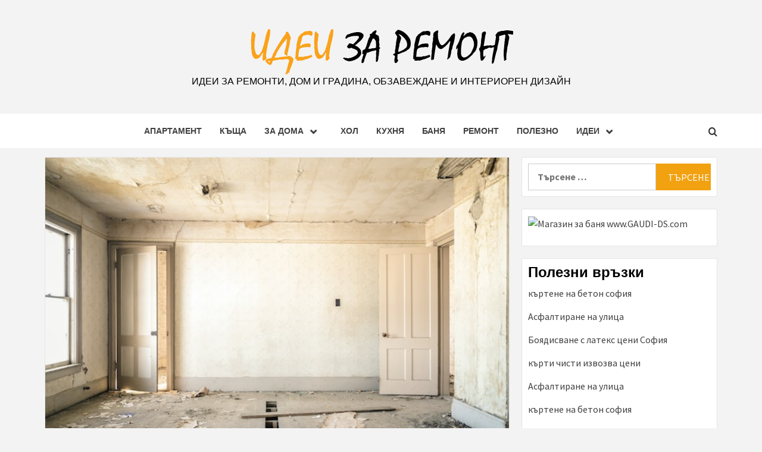

--- FILE ---
content_type: text/html; charset=UTF-8
request_url: https://ideizaremont.com/%D0%BA%D0%B0%D0%BA%D0%B2%D0%BE-%D0%BA%D1%8A%D1%80%D1%82%D1%8F%D1%82-%D0%B1%D1%8A%D0%BB%D0%B3%D0%B0%D1%80%D0%B8%D1%82%D0%B5-%D0%BD%D0%B0%D0%B9-%D1%87%D0%B5%D1%81%D1%82%D0%BE-%D0%B2-%D1%81%D0%B2%D0%BE/
body_size: 11542
content:
<!doctype html>
<html lang="bg-BG">
<head>
    <meta charset="UTF-8">
    <meta name="viewport" content="width=device-width, initial-scale=1">
    <link rel="profile" href="http://gmpg.org/xfn/11">

    <title>Какво къртят българите най-често в своите домове &#8211; Идеи за Ремонт</title>
<meta name='robots' content='max-image-preview:large' />
<link rel='dns-prefetch' href='//fonts.googleapis.com' />
<link rel="alternate" type="application/rss+xml" title="Идеи за Ремонт &raquo; Поток" href="https://ideizaremont.com/feed/" />
<link rel="alternate" type="application/rss+xml" title="Идеи за Ремонт &raquo; поток за коментари" href="https://ideizaremont.com/comments/feed/" />
<link rel="alternate" title="oEmbed (JSON)" type="application/json+oembed" href="https://ideizaremont.com/wp-json/oembed/1.0/embed?url=https%3A%2F%2Fideizaremont.com%2F%25d0%25ba%25d0%25b0%25d0%25ba%25d0%25b2%25d0%25be-%25d0%25ba%25d1%258a%25d1%2580%25d1%2582%25d1%258f%25d1%2582-%25d0%25b1%25d1%258a%25d0%25bb%25d0%25b3%25d0%25b0%25d1%2580%25d0%25b8%25d1%2582%25d0%25b5-%25d0%25bd%25d0%25b0%25d0%25b9-%25d1%2587%25d0%25b5%25d1%2581%25d1%2582%25d0%25be-%25d0%25b2-%25d1%2581%25d0%25b2%25d0%25be%2F" />
<link rel="alternate" title="oEmbed (XML)" type="text/xml+oembed" href="https://ideizaremont.com/wp-json/oembed/1.0/embed?url=https%3A%2F%2Fideizaremont.com%2F%25d0%25ba%25d0%25b0%25d0%25ba%25d0%25b2%25d0%25be-%25d0%25ba%25d1%258a%25d1%2580%25d1%2582%25d1%258f%25d1%2582-%25d0%25b1%25d1%258a%25d0%25bb%25d0%25b3%25d0%25b0%25d1%2580%25d0%25b8%25d1%2582%25d0%25b5-%25d0%25bd%25d0%25b0%25d0%25b9-%25d1%2587%25d0%25b5%25d1%2581%25d1%2582%25d0%25be-%25d0%25b2-%25d1%2581%25d0%25b2%25d0%25be%2F&#038;format=xml" />
<style id='wp-img-auto-sizes-contain-inline-css' type='text/css'>
img:is([sizes=auto i],[sizes^="auto," i]){contain-intrinsic-size:3000px 1500px}
/*# sourceURL=wp-img-auto-sizes-contain-inline-css */
</style>
<style id='wp-emoji-styles-inline-css' type='text/css'>

	img.wp-smiley, img.emoji {
		display: inline !important;
		border: none !important;
		box-shadow: none !important;
		height: 1em !important;
		width: 1em !important;
		margin: 0 0.07em !important;
		vertical-align: -0.1em !important;
		background: none !important;
		padding: 0 !important;
	}
/*# sourceURL=wp-emoji-styles-inline-css */
</style>
<style id='wp-block-library-inline-css' type='text/css'>
:root{--wp-block-synced-color:#7a00df;--wp-block-synced-color--rgb:122,0,223;--wp-bound-block-color:var(--wp-block-synced-color);--wp-editor-canvas-background:#ddd;--wp-admin-theme-color:#007cba;--wp-admin-theme-color--rgb:0,124,186;--wp-admin-theme-color-darker-10:#006ba1;--wp-admin-theme-color-darker-10--rgb:0,107,160.5;--wp-admin-theme-color-darker-20:#005a87;--wp-admin-theme-color-darker-20--rgb:0,90,135;--wp-admin-border-width-focus:2px}@media (min-resolution:192dpi){:root{--wp-admin-border-width-focus:1.5px}}.wp-element-button{cursor:pointer}:root .has-very-light-gray-background-color{background-color:#eee}:root .has-very-dark-gray-background-color{background-color:#313131}:root .has-very-light-gray-color{color:#eee}:root .has-very-dark-gray-color{color:#313131}:root .has-vivid-green-cyan-to-vivid-cyan-blue-gradient-background{background:linear-gradient(135deg,#00d084,#0693e3)}:root .has-purple-crush-gradient-background{background:linear-gradient(135deg,#34e2e4,#4721fb 50%,#ab1dfe)}:root .has-hazy-dawn-gradient-background{background:linear-gradient(135deg,#faaca8,#dad0ec)}:root .has-subdued-olive-gradient-background{background:linear-gradient(135deg,#fafae1,#67a671)}:root .has-atomic-cream-gradient-background{background:linear-gradient(135deg,#fdd79a,#004a59)}:root .has-nightshade-gradient-background{background:linear-gradient(135deg,#330968,#31cdcf)}:root .has-midnight-gradient-background{background:linear-gradient(135deg,#020381,#2874fc)}:root{--wp--preset--font-size--normal:16px;--wp--preset--font-size--huge:42px}.has-regular-font-size{font-size:1em}.has-larger-font-size{font-size:2.625em}.has-normal-font-size{font-size:var(--wp--preset--font-size--normal)}.has-huge-font-size{font-size:var(--wp--preset--font-size--huge)}.has-text-align-center{text-align:center}.has-text-align-left{text-align:left}.has-text-align-right{text-align:right}.has-fit-text{white-space:nowrap!important}#end-resizable-editor-section{display:none}.aligncenter{clear:both}.items-justified-left{justify-content:flex-start}.items-justified-center{justify-content:center}.items-justified-right{justify-content:flex-end}.items-justified-space-between{justify-content:space-between}.screen-reader-text{border:0;clip-path:inset(50%);height:1px;margin:-1px;overflow:hidden;padding:0;position:absolute;width:1px;word-wrap:normal!important}.screen-reader-text:focus{background-color:#ddd;clip-path:none;color:#444;display:block;font-size:1em;height:auto;left:5px;line-height:normal;padding:15px 23px 14px;text-decoration:none;top:5px;width:auto;z-index:100000}html :where(.has-border-color){border-style:solid}html :where([style*=border-top-color]){border-top-style:solid}html :where([style*=border-right-color]){border-right-style:solid}html :where([style*=border-bottom-color]){border-bottom-style:solid}html :where([style*=border-left-color]){border-left-style:solid}html :where([style*=border-width]){border-style:solid}html :where([style*=border-top-width]){border-top-style:solid}html :where([style*=border-right-width]){border-right-style:solid}html :where([style*=border-bottom-width]){border-bottom-style:solid}html :where([style*=border-left-width]){border-left-style:solid}html :where(img[class*=wp-image-]){height:auto;max-width:100%}:where(figure){margin:0 0 1em}html :where(.is-position-sticky){--wp-admin--admin-bar--position-offset:var(--wp-admin--admin-bar--height,0px)}@media screen and (max-width:600px){html :where(.is-position-sticky){--wp-admin--admin-bar--position-offset:0px}}

/*# sourceURL=wp-block-library-inline-css */
</style><style id='global-styles-inline-css' type='text/css'>
:root{--wp--preset--aspect-ratio--square: 1;--wp--preset--aspect-ratio--4-3: 4/3;--wp--preset--aspect-ratio--3-4: 3/4;--wp--preset--aspect-ratio--3-2: 3/2;--wp--preset--aspect-ratio--2-3: 2/3;--wp--preset--aspect-ratio--16-9: 16/9;--wp--preset--aspect-ratio--9-16: 9/16;--wp--preset--color--black: #000000;--wp--preset--color--cyan-bluish-gray: #abb8c3;--wp--preset--color--white: #ffffff;--wp--preset--color--pale-pink: #f78da7;--wp--preset--color--vivid-red: #cf2e2e;--wp--preset--color--luminous-vivid-orange: #ff6900;--wp--preset--color--luminous-vivid-amber: #fcb900;--wp--preset--color--light-green-cyan: #7bdcb5;--wp--preset--color--vivid-green-cyan: #00d084;--wp--preset--color--pale-cyan-blue: #8ed1fc;--wp--preset--color--vivid-cyan-blue: #0693e3;--wp--preset--color--vivid-purple: #9b51e0;--wp--preset--gradient--vivid-cyan-blue-to-vivid-purple: linear-gradient(135deg,rgb(6,147,227) 0%,rgb(155,81,224) 100%);--wp--preset--gradient--light-green-cyan-to-vivid-green-cyan: linear-gradient(135deg,rgb(122,220,180) 0%,rgb(0,208,130) 100%);--wp--preset--gradient--luminous-vivid-amber-to-luminous-vivid-orange: linear-gradient(135deg,rgb(252,185,0) 0%,rgb(255,105,0) 100%);--wp--preset--gradient--luminous-vivid-orange-to-vivid-red: linear-gradient(135deg,rgb(255,105,0) 0%,rgb(207,46,46) 100%);--wp--preset--gradient--very-light-gray-to-cyan-bluish-gray: linear-gradient(135deg,rgb(238,238,238) 0%,rgb(169,184,195) 100%);--wp--preset--gradient--cool-to-warm-spectrum: linear-gradient(135deg,rgb(74,234,220) 0%,rgb(151,120,209) 20%,rgb(207,42,186) 40%,rgb(238,44,130) 60%,rgb(251,105,98) 80%,rgb(254,248,76) 100%);--wp--preset--gradient--blush-light-purple: linear-gradient(135deg,rgb(255,206,236) 0%,rgb(152,150,240) 100%);--wp--preset--gradient--blush-bordeaux: linear-gradient(135deg,rgb(254,205,165) 0%,rgb(254,45,45) 50%,rgb(107,0,62) 100%);--wp--preset--gradient--luminous-dusk: linear-gradient(135deg,rgb(255,203,112) 0%,rgb(199,81,192) 50%,rgb(65,88,208) 100%);--wp--preset--gradient--pale-ocean: linear-gradient(135deg,rgb(255,245,203) 0%,rgb(182,227,212) 50%,rgb(51,167,181) 100%);--wp--preset--gradient--electric-grass: linear-gradient(135deg,rgb(202,248,128) 0%,rgb(113,206,126) 100%);--wp--preset--gradient--midnight: linear-gradient(135deg,rgb(2,3,129) 0%,rgb(40,116,252) 100%);--wp--preset--font-size--small: 13px;--wp--preset--font-size--medium: 20px;--wp--preset--font-size--large: 36px;--wp--preset--font-size--x-large: 42px;--wp--preset--spacing--20: 0.44rem;--wp--preset--spacing--30: 0.67rem;--wp--preset--spacing--40: 1rem;--wp--preset--spacing--50: 1.5rem;--wp--preset--spacing--60: 2.25rem;--wp--preset--spacing--70: 3.38rem;--wp--preset--spacing--80: 5.06rem;--wp--preset--shadow--natural: 6px 6px 9px rgba(0, 0, 0, 0.2);--wp--preset--shadow--deep: 12px 12px 50px rgba(0, 0, 0, 0.4);--wp--preset--shadow--sharp: 6px 6px 0px rgba(0, 0, 0, 0.2);--wp--preset--shadow--outlined: 6px 6px 0px -3px rgb(255, 255, 255), 6px 6px rgb(0, 0, 0);--wp--preset--shadow--crisp: 6px 6px 0px rgb(0, 0, 0);}:root { --wp--style--global--content-size: 750px;--wp--style--global--wide-size: 1160px; }:where(body) { margin: 0; }.wp-site-blocks > .alignleft { float: left; margin-right: 2em; }.wp-site-blocks > .alignright { float: right; margin-left: 2em; }.wp-site-blocks > .aligncenter { justify-content: center; margin-left: auto; margin-right: auto; }:where(.wp-site-blocks) > * { margin-block-start: 24px; margin-block-end: 0; }:where(.wp-site-blocks) > :first-child { margin-block-start: 0; }:where(.wp-site-blocks) > :last-child { margin-block-end: 0; }:root { --wp--style--block-gap: 24px; }:root :where(.is-layout-flow) > :first-child{margin-block-start: 0;}:root :where(.is-layout-flow) > :last-child{margin-block-end: 0;}:root :where(.is-layout-flow) > *{margin-block-start: 24px;margin-block-end: 0;}:root :where(.is-layout-constrained) > :first-child{margin-block-start: 0;}:root :where(.is-layout-constrained) > :last-child{margin-block-end: 0;}:root :where(.is-layout-constrained) > *{margin-block-start: 24px;margin-block-end: 0;}:root :where(.is-layout-flex){gap: 24px;}:root :where(.is-layout-grid){gap: 24px;}.is-layout-flow > .alignleft{float: left;margin-inline-start: 0;margin-inline-end: 2em;}.is-layout-flow > .alignright{float: right;margin-inline-start: 2em;margin-inline-end: 0;}.is-layout-flow > .aligncenter{margin-left: auto !important;margin-right: auto !important;}.is-layout-constrained > .alignleft{float: left;margin-inline-start: 0;margin-inline-end: 2em;}.is-layout-constrained > .alignright{float: right;margin-inline-start: 2em;margin-inline-end: 0;}.is-layout-constrained > .aligncenter{margin-left: auto !important;margin-right: auto !important;}.is-layout-constrained > :where(:not(.alignleft):not(.alignright):not(.alignfull)){max-width: var(--wp--style--global--content-size);margin-left: auto !important;margin-right: auto !important;}.is-layout-constrained > .alignwide{max-width: var(--wp--style--global--wide-size);}body .is-layout-flex{display: flex;}.is-layout-flex{flex-wrap: wrap;align-items: center;}.is-layout-flex > :is(*, div){margin: 0;}body .is-layout-grid{display: grid;}.is-layout-grid > :is(*, div){margin: 0;}body{padding-top: 0px;padding-right: 0px;padding-bottom: 0px;padding-left: 0px;}a:where(:not(.wp-element-button)){text-decoration: none;}:root :where(.wp-element-button, .wp-block-button__link){background-color: #32373c;border-width: 0;color: #fff;font-family: inherit;font-size: inherit;font-style: inherit;font-weight: inherit;letter-spacing: inherit;line-height: inherit;padding-top: calc(0.667em + 2px);padding-right: calc(1.333em + 2px);padding-bottom: calc(0.667em + 2px);padding-left: calc(1.333em + 2px);text-decoration: none;text-transform: inherit;}.has-black-color{color: var(--wp--preset--color--black) !important;}.has-cyan-bluish-gray-color{color: var(--wp--preset--color--cyan-bluish-gray) !important;}.has-white-color{color: var(--wp--preset--color--white) !important;}.has-pale-pink-color{color: var(--wp--preset--color--pale-pink) !important;}.has-vivid-red-color{color: var(--wp--preset--color--vivid-red) !important;}.has-luminous-vivid-orange-color{color: var(--wp--preset--color--luminous-vivid-orange) !important;}.has-luminous-vivid-amber-color{color: var(--wp--preset--color--luminous-vivid-amber) !important;}.has-light-green-cyan-color{color: var(--wp--preset--color--light-green-cyan) !important;}.has-vivid-green-cyan-color{color: var(--wp--preset--color--vivid-green-cyan) !important;}.has-pale-cyan-blue-color{color: var(--wp--preset--color--pale-cyan-blue) !important;}.has-vivid-cyan-blue-color{color: var(--wp--preset--color--vivid-cyan-blue) !important;}.has-vivid-purple-color{color: var(--wp--preset--color--vivid-purple) !important;}.has-black-background-color{background-color: var(--wp--preset--color--black) !important;}.has-cyan-bluish-gray-background-color{background-color: var(--wp--preset--color--cyan-bluish-gray) !important;}.has-white-background-color{background-color: var(--wp--preset--color--white) !important;}.has-pale-pink-background-color{background-color: var(--wp--preset--color--pale-pink) !important;}.has-vivid-red-background-color{background-color: var(--wp--preset--color--vivid-red) !important;}.has-luminous-vivid-orange-background-color{background-color: var(--wp--preset--color--luminous-vivid-orange) !important;}.has-luminous-vivid-amber-background-color{background-color: var(--wp--preset--color--luminous-vivid-amber) !important;}.has-light-green-cyan-background-color{background-color: var(--wp--preset--color--light-green-cyan) !important;}.has-vivid-green-cyan-background-color{background-color: var(--wp--preset--color--vivid-green-cyan) !important;}.has-pale-cyan-blue-background-color{background-color: var(--wp--preset--color--pale-cyan-blue) !important;}.has-vivid-cyan-blue-background-color{background-color: var(--wp--preset--color--vivid-cyan-blue) !important;}.has-vivid-purple-background-color{background-color: var(--wp--preset--color--vivid-purple) !important;}.has-black-border-color{border-color: var(--wp--preset--color--black) !important;}.has-cyan-bluish-gray-border-color{border-color: var(--wp--preset--color--cyan-bluish-gray) !important;}.has-white-border-color{border-color: var(--wp--preset--color--white) !important;}.has-pale-pink-border-color{border-color: var(--wp--preset--color--pale-pink) !important;}.has-vivid-red-border-color{border-color: var(--wp--preset--color--vivid-red) !important;}.has-luminous-vivid-orange-border-color{border-color: var(--wp--preset--color--luminous-vivid-orange) !important;}.has-luminous-vivid-amber-border-color{border-color: var(--wp--preset--color--luminous-vivid-amber) !important;}.has-light-green-cyan-border-color{border-color: var(--wp--preset--color--light-green-cyan) !important;}.has-vivid-green-cyan-border-color{border-color: var(--wp--preset--color--vivid-green-cyan) !important;}.has-pale-cyan-blue-border-color{border-color: var(--wp--preset--color--pale-cyan-blue) !important;}.has-vivid-cyan-blue-border-color{border-color: var(--wp--preset--color--vivid-cyan-blue) !important;}.has-vivid-purple-border-color{border-color: var(--wp--preset--color--vivid-purple) !important;}.has-vivid-cyan-blue-to-vivid-purple-gradient-background{background: var(--wp--preset--gradient--vivid-cyan-blue-to-vivid-purple) !important;}.has-light-green-cyan-to-vivid-green-cyan-gradient-background{background: var(--wp--preset--gradient--light-green-cyan-to-vivid-green-cyan) !important;}.has-luminous-vivid-amber-to-luminous-vivid-orange-gradient-background{background: var(--wp--preset--gradient--luminous-vivid-amber-to-luminous-vivid-orange) !important;}.has-luminous-vivid-orange-to-vivid-red-gradient-background{background: var(--wp--preset--gradient--luminous-vivid-orange-to-vivid-red) !important;}.has-very-light-gray-to-cyan-bluish-gray-gradient-background{background: var(--wp--preset--gradient--very-light-gray-to-cyan-bluish-gray) !important;}.has-cool-to-warm-spectrum-gradient-background{background: var(--wp--preset--gradient--cool-to-warm-spectrum) !important;}.has-blush-light-purple-gradient-background{background: var(--wp--preset--gradient--blush-light-purple) !important;}.has-blush-bordeaux-gradient-background{background: var(--wp--preset--gradient--blush-bordeaux) !important;}.has-luminous-dusk-gradient-background{background: var(--wp--preset--gradient--luminous-dusk) !important;}.has-pale-ocean-gradient-background{background: var(--wp--preset--gradient--pale-ocean) !important;}.has-electric-grass-gradient-background{background: var(--wp--preset--gradient--electric-grass) !important;}.has-midnight-gradient-background{background: var(--wp--preset--gradient--midnight) !important;}.has-small-font-size{font-size: var(--wp--preset--font-size--small) !important;}.has-medium-font-size{font-size: var(--wp--preset--font-size--medium) !important;}.has-large-font-size{font-size: var(--wp--preset--font-size--large) !important;}.has-x-large-font-size{font-size: var(--wp--preset--font-size--x-large) !important;}
/*# sourceURL=global-styles-inline-css */
</style>

<link rel='stylesheet' id='aft-icons-css' href='https://ideizaremont.com/wp-content/themes/magazine-7/assets/icons/style.css?ver=6.9' type='text/css' media='all' />
<link rel='stylesheet' id='bootstrap-css' href='https://ideizaremont.com/wp-content/themes/magazine-7/assets/bootstrap/css/bootstrap.min.css?ver=6.9' type='text/css' media='all' />
<link rel='stylesheet' id='slick-css' href='https://ideizaremont.com/wp-content/themes/magazine-7/assets/slick/css/slick.min.css?ver=6.9' type='text/css' media='all' />
<link rel='stylesheet' id='sidr-css' href='https://ideizaremont.com/wp-content/themes/magazine-7/assets/sidr/css/jquery.sidr.dark.css?ver=6.9' type='text/css' media='all' />
<link rel='stylesheet' id='magnific-popup-css' href='https://ideizaremont.com/wp-content/themes/magazine-7/assets/magnific-popup/magnific-popup.css?ver=6.9' type='text/css' media='all' />
<link rel='stylesheet' id='magazine-7-google-fonts-css' href='https://fonts.googleapis.com/css?family=Source%20Sans%20Pro:400,400i,700,700i|Montserrat:400,700&#038;subset=latin,latin-ext' type='text/css' media='all' />
<link rel='stylesheet' id='magazine-7-style-css' href='https://ideizaremont.com/wp-content/themes/magazine-7/style.css?ver=3.2.4.1' type='text/css' media='all' />
<script type="text/javascript" src="https://ideizaremont.com/wp-includes/js/jquery/jquery.min.js?ver=3.7.1" id="jquery-core-js"></script>
<script type="text/javascript" src="https://ideizaremont.com/wp-includes/js/jquery/jquery-migrate.min.js?ver=3.4.1" id="jquery-migrate-js"></script>
<link rel="https://api.w.org/" href="https://ideizaremont.com/wp-json/" /><link rel="alternate" title="JSON" type="application/json" href="https://ideizaremont.com/wp-json/wp/v2/posts/688" /><link rel="EditURI" type="application/rsd+xml" title="RSD" href="https://ideizaremont.com/xmlrpc.php?rsd" />
<meta name="generator" content="WordPress 6.9" />
<link rel="canonical" href="https://ideizaremont.com/%d0%ba%d0%b0%d0%ba%d0%b2%d0%be-%d0%ba%d1%8a%d1%80%d1%82%d1%8f%d1%82-%d0%b1%d1%8a%d0%bb%d0%b3%d0%b0%d1%80%d0%b8%d1%82%d0%b5-%d0%bd%d0%b0%d0%b9-%d1%87%d0%b5%d1%81%d1%82%d0%be-%d0%b2-%d1%81%d0%b2%d0%be/" />
<link rel='shortlink' href='https://ideizaremont.com/?p=688' />
<!-- Google tag (gtag.js) -->
<script async src="https://www.googletagmanager.com/gtag/js?id=G-HQ4EBBYS92"></script>
<script>
  window.dataLayer = window.dataLayer || [];
  function gtag(){dataLayer.push(arguments);}
  gtag('js', new Date());

  gtag('config', 'G-HQ4EBBYS92');
</script>
        <style type="text/css">
                        .site-title a,
            .site-description {
                color: #000000;
            }

            .site-branding .site-title {
                font-size: 100px;
            }

            @media only screen and (max-width: 640px) {
                .site-branding .site-title {
                    font-size: 60px;

                }

            @media only screen and (max-width: 640px) {
                .site-branding .site-title {
                    font-size: 50px;

                }

                        .elementor-template-full-width .elementor-section.elementor-section-full_width > .elementor-container,
            .elementor-template-full-width .elementor-section.elementor-section-boxed > .elementor-container{
                max-width: 1170px;
            }
            @media (min-width: 1600px){
                .elementor-template-full-width .elementor-section.elementor-section-full_width > .elementor-container,
                .elementor-template-full-width .elementor-section.elementor-section-boxed > .elementor-container{
                    max-width: 1570px;
                }
            }

        </style>
        <link rel="icon" href="https://ideizaremont.com/wp-content/uploads/2019/01/cropped-kyrti-mozaika-32x32.jpg" sizes="32x32" />
<link rel="icon" href="https://ideizaremont.com/wp-content/uploads/2019/01/cropped-kyrti-mozaika-192x192.jpg" sizes="192x192" />
<link rel="apple-touch-icon" href="https://ideizaremont.com/wp-content/uploads/2019/01/cropped-kyrti-mozaika-180x180.jpg" />
<meta name="msapplication-TileImage" content="https://ideizaremont.com/wp-content/uploads/2019/01/cropped-kyrti-mozaika-270x270.jpg" />
		<style type="text/css" id="wp-custom-css">
			.site-title{ display:none;}
.secondary-color, button, input[type="button"], input[type="reset"], input[type="submit"], .site-content .search-form .search-submit, .site-footer .search-form .search-submit, .tagcloud a:hover {background: #f2a110;}
a {word-break: break-word;}		</style>
		</head>

<body class="wp-singular post-template-default single single-post postid-688 single-format-standard wp-custom-logo wp-embed-responsive wp-theme-magazine-7 align-content-left">
    
    <div id="af-preloader">
        <div id="loader-wrapper">
            <div id="loader"></div>
        </div>
    </div>

<div id="page" class="site">
    <a class="skip-link screen-reader-text" href="#content">Skip to content</a>

<div class="magazine-7-woocommerce-store-notice">
    </div>
<header id="masthead" class="site-header">
        <div class="masthead-banner " data-background="">
        <div class="container">
            <div class="row">
                <div class="col-md-12">
                    <div class="site-branding">
                        <a href="https://ideizaremont.com/" class="custom-logo-link" rel="home"><img width="444" height="83" src="https://ideizaremont.com/wp-content/uploads/2024/04/ideizaremont_logo.png" class="custom-logo" alt="Идеи за Ремонт" decoding="async" srcset="https://ideizaremont.com/wp-content/uploads/2024/04/ideizaremont_logo.png 444w, https://ideizaremont.com/wp-content/uploads/2024/04/ideizaremont_logo-300x56.png 300w" sizes="(max-width: 444px) 100vw, 444px" /></a>                            <p class="site-title font-family-1">
                                <a href="https://ideizaremont.com/" rel="home">Идеи за Ремонт</a>
                            </p>
                        
                                                    <p class="site-description">Идеи за ремонти, дом и градина, обзавеждане и интериорен дизайн</p>
                                            </div>
                </div>
            </div>
        </div>
    </div>
    <nav id="site-navigation" class="main-navigation">
        <div class="container">
            <div class="row">
                <div class="col-md-12">
                    <div class="navigation-container">
                        
                        <span class="toggle-menu" aria-controls="primary-menu" aria-expanded="false">
                                <span class="screen-reader-text">Primary Menu</span>
                                 <i class="ham"></i>
                            </span>

                        <div class="menu main-menu"><ul id="primary-menu" class="menu"><li id="menu-item-33" class="menu-item menu-item-type-taxonomy menu-item-object-category current-post-ancestor current-menu-parent current-post-parent menu-item-33"><a href="https://ideizaremont.com/category/%d0%b0%d0%bf%d0%b0%d1%80%d1%82%d0%b0%d0%bc%d0%b5%d0%bd%d1%82/">Апартамент</a></li>
<li id="menu-item-40" class="menu-item menu-item-type-taxonomy menu-item-object-category current-post-ancestor current-menu-parent current-post-parent menu-item-40"><a href="https://ideizaremont.com/category/%d0%ba%d1%8a%d1%89%d0%b0/">Къща</a></li>
<li id="menu-item-37" class="menu-item menu-item-type-taxonomy menu-item-object-category current-post-ancestor current-menu-parent current-post-parent menu-item-has-children menu-item-37"><a href="https://ideizaremont.com/category/%d0%b7%d0%b0-%d0%b4%d0%be%d0%bc%d0%b0/">За дома</a>
<ul class="sub-menu">
	<li id="menu-item-35" class="menu-item menu-item-type-taxonomy menu-item-object-category menu-item-35"><a href="https://ideizaremont.com/category/%d0%b2%d1%80%d0%b0%d1%82%d0%b8/">Врати</a></li>
	<li id="menu-item-42" class="menu-item menu-item-type-taxonomy menu-item-object-category menu-item-42"><a href="https://ideizaremont.com/category/%d0%be%d0%b1%d0%b7%d0%b0%d0%b2%d0%b5%d0%b6%d0%b4%d0%b0%d0%bd%d0%b5/">Обзавеждане</a></li>
	<li id="menu-item-41" class="menu-item menu-item-type-taxonomy menu-item-object-category menu-item-41"><a href="https://ideizaremont.com/category/%d0%bc%d0%b5%d0%b1%d0%b5%d0%bb%d0%b8/">Мебели</a></li>
</ul>
</li>
<li id="menu-item-45" class="menu-item menu-item-type-taxonomy menu-item-object-category menu-item-45"><a href="https://ideizaremont.com/category/%d1%85%d0%be%d0%bb/">Хол</a></li>
<li id="menu-item-39" class="menu-item menu-item-type-taxonomy menu-item-object-category menu-item-39"><a href="https://ideizaremont.com/category/%d0%ba%d1%83%d1%85%d0%bd%d1%8f/">Кухня</a></li>
<li id="menu-item-34" class="menu-item menu-item-type-taxonomy menu-item-object-category menu-item-34"><a href="https://ideizaremont.com/category/%d0%b1%d0%b0%d0%bd%d1%8f/">Баня</a></li>
<li id="menu-item-44" class="menu-item menu-item-type-taxonomy menu-item-object-category current-post-ancestor current-menu-parent current-post-parent menu-item-44"><a href="https://ideizaremont.com/category/%d1%80%d0%b5%d0%bc%d0%be%d0%bd%d1%82/">Ремонт</a></li>
<li id="menu-item-43" class="menu-item menu-item-type-taxonomy menu-item-object-category menu-item-43"><a href="https://ideizaremont.com/category/%d0%bf%d0%be%d0%bb%d0%b5%d0%b7%d0%bd%d0%be/">Полезно</a></li>
<li id="menu-item-38" class="menu-item menu-item-type-taxonomy menu-item-object-category menu-item-has-children menu-item-38"><a href="https://ideizaremont.com/category/%d0%b8%d0%b4%d0%b5%d0%b8/">Идеи</a>
<ul class="sub-menu">
	<li id="menu-item-36" class="menu-item menu-item-type-taxonomy menu-item-object-category menu-item-36"><a href="https://ideizaremont.com/category/%d0%b4%d0%b8%d0%b7%d0%b0%d0%b9%d0%bd/">Дизайн</a></li>
</ul>
</li>
</ul></div>

                        <div class="cart-search">
                            
                            <a  href="javascript:void(0)" class="af-search-click icon-search">
                                    <i class="fa fa-search"></i>
                            </a>
                        </div>



                    </div>
                </div>
            </div>
        </div>
    </nav>
</header>
<div id="af-search-wrap">
    <div class="af-search-box table-block">
        <div class="table-block-child v-center text-center">
            <form role="search" method="get" class="search-form" action="https://ideizaremont.com/">
				<label>
					<span class="screen-reader-text">Търсене за:</span>
					<input type="search" class="search-field" placeholder="Търсене &hellip;" value="" name="s" />
				</label>
				<input type="submit" class="search-submit" value="Търсене" />
			</form>        </div>
    </div>
    <div class="af-search-close af-search-click">
        <span></span>
        <span></span>
    </div>
</div>








    <div id="content" class="site-content">
    <div class="container">
        <div class="row">
            <div class="col-sm-12">
                <div id="primary" class="content-area">
                    <main id="main" class="site-main">

                                                    <article id="post-688" class="post-688 post type-post status-publish format-standard has-post-thumbnail hentry category-9 category-12 category-10 category-1 tag-119 tag-22">
                                <div class="entry-content-wrap">
                                    <header class="entry-header">    
                    <div class="post-thumbnail full-width-image">
                    <img width="640" height="427" src="https://ideizaremont.com/wp-content/uploads/2023/01/Ideizaremont-com.jpg" class="attachment-magazine-7-featured size-magazine-7-featured wp-post-image" alt="" decoding="async" fetchpriority="high" srcset="https://ideizaremont.com/wp-content/uploads/2023/01/Ideizaremont-com.jpg 640w, https://ideizaremont.com/wp-content/uploads/2023/01/Ideizaremont-com-300x200.jpg 300w" sizes="(max-width: 640px) 100vw, 640px" />                </div>
            
            <div class="header-details-wrapper">
        <div class="entry-header-details">
                            <div class="figure-categories figure-categories-bg">
                                        <ul class="cat-links"><li class="meta-category">
                             <a class="magazine-7-categories category-color-1" href="https://ideizaremont.com/category/%d0%b0%d0%bf%d0%b0%d1%80%d1%82%d0%b0%d0%bc%d0%b5%d0%bd%d1%82/" alt="View all posts in Апартамент"> 
                                 Апартамент
                             </a>
                        </li><li class="meta-category">
                             <a class="magazine-7-categories category-color-1" href="https://ideizaremont.com/category/%d0%b7%d0%b0-%d0%b4%d0%be%d0%bc%d0%b0/" alt="View all posts in За дома"> 
                                 За дома
                             </a>
                        </li><li class="meta-category">
                             <a class="magazine-7-categories category-color-1" href="https://ideizaremont.com/category/%d0%ba%d1%8a%d1%89%d0%b0/" alt="View all posts in Къща"> 
                                 Къща
                             </a>
                        </li><li class="meta-category">
                             <a class="magazine-7-categories category-color-1" href="https://ideizaremont.com/category/%d1%80%d0%b5%d0%bc%d0%be%d0%bd%d1%82/" alt="View all posts in Ремонт"> 
                                 Ремонт
                             </a>
                        </li></ul>                </div>
                        <h1 class="entry-title">Какво къртят българите най-често в своите домове</h1>            
        <span class="author-links">

        <span class="item-metadata posts-author">
            <span class="">By</span>
                            <a href="https://ideizaremont.com/author/admin/">
                    Майстор                </a>
               </span>


            <span class="item-metadata posts-date">
            3 години ago        </span>
        </span>
                                
                    </div>
    </div>
</header><!-- .entry-header -->                                    

    <div class="entry-content">
        <p>Един от най-честите ремонти, които се предприемат по нашите ширини, това е изкъртването на подпрозорец. Причината за това е съвсем тривиална, а именно, че в миналото сградите са били проектирани с голямо подпрозоречно пространство.</p>
<p>В наши дни това не се цени особено, а хората реагират много по-добре на така наречените френски прозорци. Те предлагат възможност за много повече светлина, която да влезе в и без това мрачните ни жилища.</p>
<p>Не случайно, при голям ремонт това е едно от първите неща, които хората се опитват да разрешат, а именно да изкъртят тухлите или панела под прозореца, след което да поставят дограма от пода до тавана.</p>
<h2>Проект и разрешително &#8211; нужни ли са и кой ги издава</h2>
<p>Първото нещо, за което трябва да помислите е изработването на проект. Той трябва да е дело на опитен проектант, който да знае кое може да се бута и кое не. Не си позволявайте да действате на своя глава.</p>
<p>Второто нещо, за което трябва да помислите, това е разрешителното. То ще ви се издаде от общината по местоживеене на базата на проекта, който вече имате изработен и който трябва да представите.</p>
<h3>Кой да го реализира</h3>
<p>За реализирането трябва да се обърнете към фирма, която може с достатъчно професионализъм да реализира вашия проект. Важно е да се има предвид също така и разчистването след това.</p>
<p>Най-добре е да се обърнете към фирма, която предлага услуги от типа <strong><a title="Кърти чисти и извозва в София - SofDestroy.com" href="https://sofdestroy.com/" target="_blank" rel="noopener">кърти, чисти, извозва</a></strong>. Този тип фирми са специализирани не само в изпълнението на подобен тип проекти, но освен това ще почистят и извозят всичко след себе си.</p>
<p>Строителните отпадъци винаги са сериозен проблем след ремонти от този вид. Обикновено има доста парчета бетон, натрошени тухли и части от дограма, които да трябва да се извозят.</p>
<p>А както вероятно знаете, контейнерите за битови отпадъци не позволяват да се изхвърлят подобни строителни материали там. Именно и това е причината, поради която да се обърнете към кърти, чисти, извозва фирма (<strong><a title="Информация за SofDestroy.com" href="https://sofdestroy.com/about/" target="_blank" rel="noopener">вижте опита на SofDestroy.com</a></strong>).</p>
<p>Обикновено, този тип фирми разполагат с камиони, които им позволяват да отнесат всички отпадъци от обекта, като след това строителните материали трябва да се отнесат на специално създадено за тази цел депо.</p>
                    <div class="post-item-metadata entry-meta">
                <span class="tags-links">Tags: <a href="https://ideizaremont.com/tag/%d0%b4%d0%be%d0%bc/" rel="tag">дом</a>, <a href="https://ideizaremont.com/tag/%d1%80%d0%b5%d0%bc%d0%be%d0%bd%d1%82/" rel="tag">Ремонт</a></span>            </div>
                
	<nav class="navigation post-navigation" aria-label="Post navigation">
		<h2 class="screen-reader-text">Post navigation</h2>
		<div class="nav-links"><div class="nav-previous"><a href="https://ideizaremont.com/%d0%bf%d1%80%d0%be%d0%b8%d0%b7%d0%b2%d0%b5%d0%b6%d0%b4%d0%b0%d1%82-%d0%b1%d1%8a%d0%bb%d0%b3%d0%b0%d1%80%d1%81%d0%ba%d0%b8-%d0%bc%d0%b5%d0%b1%d0%b5%d0%bb%d0%b8-%d1%81%d1%8a%d1%81-%d0%b7%d0%b5%d0%bb/" rel="prev"><span class="em-post-navigation">Previous</span> Произвеждат български мебели със зелена енергия</a></div><div class="nav-next"><a href="https://ideizaremont.com/%d1%84%d0%b8%d1%80%d0%bc%d0%b0-%d1%81-%d0%bd%d0%b8%d1%81%d0%ba%d0%b8-%d1%86%d0%b5%d0%bd%d0%b8-%d0%b7%d0%b0-%d1%80%d0%b5%d0%bc%d0%be%d0%bd%d1%82-%d0%bd%d0%b0-%d0%bf%d0%be%d0%ba%d1%80%d0%b8%d0%b2%d0%b8/" rel="next"><span class="em-post-navigation">Next</span> Фирма с ниски цени за ремонт на покриви</a></div></div>
	</nav>            </div><!-- .entry-content -->


                                </div>
                                                            </article>
                        
                    </main><!-- #main -->
                </div><!-- #primary -->
                                
<aside id="secondary" class="widget-area">
	<div id="search-2" class="widget magazine-7-widget widget_search"><form role="search" method="get" class="search-form" action="https://ideizaremont.com/">
				<label>
					<span class="screen-reader-text">Търсене за:</span>
					<input type="search" class="search-field" placeholder="Търсене &hellip;" value="" name="s" />
				</label>
				<input type="submit" class="search-submit" value="Търсене" />
			</form></div><div id="text-5" class="widget magazine-7-widget widget_text">			<div class="textwidget"><p><a href="https://www.gaudi-ds.com/" target="_blank" rel="noopener"><img decoding="async" src="https://bgimoti.info/wp-content/uploads/2020/05/photo_2020-05-14_11-49-43.jpg" alt="Магазин за баня www.GAUDI-DS.com" /></a></p>
</div>
		</div><div id="text-4" class="widget magazine-7-widget widget_text"><h2 class="widget-title widget-title-1"><span>Полезни връзки</span></h2>			<div class="textwidget"><p><a href="https://www.xn-----8kcha2abdbabs4dtsme1g7b.com/uslugi/%d0%ba%d1%8a%d1%80%d1%82%d0%b5%d0%bd%d0%b5/%d0%ba%d1%8a%d1%80%d1%82%d0%b5%d0%bd%d0%b5-%d0%bd%d0%b0-%d0%b1%d0%b5%d1%82%d0%be%d0%bd-%d0%b2-%d1%81%d0%be%d1%84%d0%b8%d1%8f-%d0%bd%d0%b0%d0%b9-%d0%b4%d0%be%d0%b1%d1%80%d0%b8-%d1%86%d0%b5%d0%bd/" target="_blank" rel="noopener">къртене на бетон софия</a></p>
<p><a href="https://asfaltirane-sofia.com/uslugi/%D0%B0%D1%81%D1%84%D0%B0%D0%BB%D1%82%D0%B8%D1%80%D0%B0%D0%BD%D0%B5-%D0%BD%D0%B0-%D1%83%D0%BB%D0%B8%D1%86%D0%B8/" target="_blank" rel="noopener">Асфалтиране на улица</a></p>
<p><a href="https://remonta.bg/boyadisvane-s-lateks/" target="_blank" rel="noopener">Боядисване с латекс цени София</a></p>
<p><a href="https://xn--80aaeba2abdacr3cggnumf6g8b.com/%d1%86%d0%b5%d0%bd%d0%b8/" target="_blank" rel="noopener">кърти чисти извозва цени</a></p>
<p><a href="https://xn--80aaaunrqwfmt.com/%d0%bf%d0%be%d0%bb%d0%b0%d0%b3%d0%b0%d0%bd%d0%b5-%d0%bd%d0%b0-%d0%b0%d1%81%d1%84%d0%b0%d0%bb%d1%82-%d1%81%d0%be%d1%84%d0%b8%d1%8f/%d0%b0%d1%81%d1%84%d0%b0%d0%bb%d1%82%d0%b8%d1%80%d0%b0%d0%bd%d0%b5-%d0%bd%d0%b0-%d1%83%d0%bb%d0%b8%d1%86%d0%b8/" target="_blank" rel="noopener">Асфалтиране на улица</a></p>
<p><a href="https://kyrti.com/%d0%ba%d1%8a%d1%80%d1%82%d0%b5%d0%bd%d0%b5/%d0%ba%d1%8a%d1%80%d1%82%d0%b5%d0%bd%d0%b5-%d0%bd%d0%b0-%d0%b1%d0%b5%d1%82%d0%be%d0%bd/" target="_blank" rel="noopener">къртене на бетон софия</a></p>
<p><a href="https://benchtalks.com/" target="_blank" rel="noopener">Benchtalks.com</a></p>
<p><a href="https://kartini.bg/" target="_blank" rel="noopener">Kartini.bg</a></p>
<p><a href="https://asfalt-bg.com/uslugi/%d0%b0%d1%81%d1%84%d0%b0%d0%bb%d1%82%d0%b8%d1%80%d0%b0%d0%bd%d0%b5/%d0%b0%d1%81%d1%84%d0%b0%d0%bb%d1%82%d0%b8%d1%80%d0%b0%d0%bd%d0%b5-%d0%bd%d0%b0-%d0%bc%d0%b0%d0%bb%d0%ba%d0%b8-%d0%bf%d0%bb%d0%be%d1%89%d0%b8/" target="_blank" rel="noopener">Асфалтиране на малки площи</a></p>
<p><a href="https://remonta.bg/remont-pokviri-hidroizolacii-izgrajdane/" target="_blank" rel="noopener">Ремонт на покриви София</a></p>
<p><a href="https://wax-shop.com/produkt-kategoriya/materiali-za-sveshti/" target="_blank" rel="noopener">Материали за свещи</a></p>
<p><a href="https://polaganenabeton.com/%d1%89%d0%b0%d0%bc%d0%bf%d0%be%d0%b2%d0%b0%d0%bd%d0%b5-%d0%bd%d0%b0-%d0%b1%d0%b5%d1%82%d0%be%d0%bd/" target="_blank" rel="noopener">Щамповане на Бетон</a></p>
<p><a href="https://asfaltirane.eu/%D1%83%D1%81%D0%BB%D1%83%D0%B3%D0%B8/%D0%B0%D1%81%D1%84%D0%B0%D0%BB%D1%82%D0%B8%D1%80%D0%B0%D0%BD%D0%B5-%D0%BD%D0%B0-%D0%BC%D0%B0%D0%BB%D0%BA%D0%B8-%D0%BF%D0%BB%D0%BE%D1%89%D0%B8/" target="_blank" rel="noopener">Асфалтиране на малки площи</a></p>
<p><a href="https://beton-bg.com/%D1%83%D1%81%D0%BB%D1%83%D0%B3%D0%B0/%d0%b1%d0%b5%d1%82%d0%be%d0%bd%d0%bd%d0%b8-%d1%83%d1%81%d0%bb%d1%83%d0%b3%d0%b8/%d1%89%d0%b0%d0%bc%d0%bf%d0%be%d0%b2%d0%b0%d0%bd%d0%b5-%d0%bd%d0%b0-%d0%b1%d0%b5%d1%82%d0%be%d0%bd/" target="_blank" rel="noopener">Щамповане на бетон цена</a></p>
<p><a href="https://asfaltiranestroy.com/" target="_blank" rel="noopener">Полагане на асфалт</a></p>
</div>
		</div></aside><!-- #secondary -->
            </div>
        </div>
    </div>


</div>


<footer class="site-footer">
        
                <div class="site-info">
        <div class="container">
            <div class="row">
                <div class="col-sm-12">
                                                                Copyright &copy; All rights reserved.                                                                                    <span class="sep"> | </span>
                        <a href=https://afthemes.com/products/magazine-7/ target='_blank'>Magazine 7</a> by AF themes.                                    </div>
            </div>
        </div>
    </div>
</footer>
</div>
<a id="scroll-up" class="secondary-color">
    <i class="fa fa-angle-up"></i>
</a>
<script type="speculationrules">
{"prefetch":[{"source":"document","where":{"and":[{"href_matches":"/*"},{"not":{"href_matches":["/wp-*.php","/wp-admin/*","/wp-content/uploads/*","/wp-content/*","/wp-content/plugins/*","/wp-content/themes/magazine-7/*","/*\\?(.+)"]}},{"not":{"selector_matches":"a[rel~=\"nofollow\"]"}},{"not":{"selector_matches":".no-prefetch, .no-prefetch a"}}]},"eagerness":"conservative"}]}
</script>
<script type="text/javascript" src="https://ideizaremont.com/wp-content/themes/magazine-7/js/navigation.js?ver=20151215" id="magazine-7-navigation-js"></script>
<script type="text/javascript" src="https://ideizaremont.com/wp-content/themes/magazine-7/js/skip-link-focus-fix.js?ver=20151215" id="magazine-7-skip-link-focus-fix-js"></script>
<script type="text/javascript" src="https://ideizaremont.com/wp-content/themes/magazine-7/assets/slick/js/slick.min.js?ver=6.9" id="slick-js"></script>
<script type="text/javascript" src="https://ideizaremont.com/wp-content/themes/magazine-7/assets/bootstrap/js/bootstrap.min.js?ver=6.9" id="bootstrap-js"></script>
<script type="text/javascript" src="https://ideizaremont.com/wp-content/themes/magazine-7/assets/sidr/js/jquery.sidr.min.js?ver=6.9" id="sidr-js"></script>
<script type="text/javascript" src="https://ideizaremont.com/wp-content/themes/magazine-7/assets/magnific-popup/jquery.magnific-popup.min.js?ver=6.9" id="magnific-popup-js"></script>
<script type="text/javascript" src="https://ideizaremont.com/wp-content/themes/magazine-7/assets/jquery-match-height/jquery.matchHeight.min.js?ver=6.9" id="matchheight-js"></script>
<script type="text/javascript" src="https://ideizaremont.com/wp-content/themes/magazine-7/assets/theiaStickySidebar/theia-sticky-sidebar.min.js?ver=6.9" id="sticky-sidebar-js"></script>
<script type="text/javascript" src="https://ideizaremont.com/wp-content/themes/magazine-7/assets/script.js?ver=6.9" id="magazine-7-script-js"></script>
<script id="wp-emoji-settings" type="application/json">
{"baseUrl":"https://s.w.org/images/core/emoji/17.0.2/72x72/","ext":".png","svgUrl":"https://s.w.org/images/core/emoji/17.0.2/svg/","svgExt":".svg","source":{"concatemoji":"https://ideizaremont.com/wp-includes/js/wp-emoji-release.min.js?ver=6.9"}}
</script>
<script type="module">
/* <![CDATA[ */
/*! This file is auto-generated */
const a=JSON.parse(document.getElementById("wp-emoji-settings").textContent),o=(window._wpemojiSettings=a,"wpEmojiSettingsSupports"),s=["flag","emoji"];function i(e){try{var t={supportTests:e,timestamp:(new Date).valueOf()};sessionStorage.setItem(o,JSON.stringify(t))}catch(e){}}function c(e,t,n){e.clearRect(0,0,e.canvas.width,e.canvas.height),e.fillText(t,0,0);t=new Uint32Array(e.getImageData(0,0,e.canvas.width,e.canvas.height).data);e.clearRect(0,0,e.canvas.width,e.canvas.height),e.fillText(n,0,0);const a=new Uint32Array(e.getImageData(0,0,e.canvas.width,e.canvas.height).data);return t.every((e,t)=>e===a[t])}function p(e,t){e.clearRect(0,0,e.canvas.width,e.canvas.height),e.fillText(t,0,0);var n=e.getImageData(16,16,1,1);for(let e=0;e<n.data.length;e++)if(0!==n.data[e])return!1;return!0}function u(e,t,n,a){switch(t){case"flag":return n(e,"\ud83c\udff3\ufe0f\u200d\u26a7\ufe0f","\ud83c\udff3\ufe0f\u200b\u26a7\ufe0f")?!1:!n(e,"\ud83c\udde8\ud83c\uddf6","\ud83c\udde8\u200b\ud83c\uddf6")&&!n(e,"\ud83c\udff4\udb40\udc67\udb40\udc62\udb40\udc65\udb40\udc6e\udb40\udc67\udb40\udc7f","\ud83c\udff4\u200b\udb40\udc67\u200b\udb40\udc62\u200b\udb40\udc65\u200b\udb40\udc6e\u200b\udb40\udc67\u200b\udb40\udc7f");case"emoji":return!a(e,"\ud83e\u1fac8")}return!1}function f(e,t,n,a){let r;const o=(r="undefined"!=typeof WorkerGlobalScope&&self instanceof WorkerGlobalScope?new OffscreenCanvas(300,150):document.createElement("canvas")).getContext("2d",{willReadFrequently:!0}),s=(o.textBaseline="top",o.font="600 32px Arial",{});return e.forEach(e=>{s[e]=t(o,e,n,a)}),s}function r(e){var t=document.createElement("script");t.src=e,t.defer=!0,document.head.appendChild(t)}a.supports={everything:!0,everythingExceptFlag:!0},new Promise(t=>{let n=function(){try{var e=JSON.parse(sessionStorage.getItem(o));if("object"==typeof e&&"number"==typeof e.timestamp&&(new Date).valueOf()<e.timestamp+604800&&"object"==typeof e.supportTests)return e.supportTests}catch(e){}return null}();if(!n){if("undefined"!=typeof Worker&&"undefined"!=typeof OffscreenCanvas&&"undefined"!=typeof URL&&URL.createObjectURL&&"undefined"!=typeof Blob)try{var e="postMessage("+f.toString()+"("+[JSON.stringify(s),u.toString(),c.toString(),p.toString()].join(",")+"));",a=new Blob([e],{type:"text/javascript"});const r=new Worker(URL.createObjectURL(a),{name:"wpTestEmojiSupports"});return void(r.onmessage=e=>{i(n=e.data),r.terminate(),t(n)})}catch(e){}i(n=f(s,u,c,p))}t(n)}).then(e=>{for(const n in e)a.supports[n]=e[n],a.supports.everything=a.supports.everything&&a.supports[n],"flag"!==n&&(a.supports.everythingExceptFlag=a.supports.everythingExceptFlag&&a.supports[n]);var t;a.supports.everythingExceptFlag=a.supports.everythingExceptFlag&&!a.supports.flag,a.supports.everything||((t=a.source||{}).concatemoji?r(t.concatemoji):t.wpemoji&&t.twemoji&&(r(t.twemoji),r(t.wpemoji)))});
//# sourceURL=https://ideizaremont.com/wp-includes/js/wp-emoji-loader.min.js
/* ]]> */
</script>

</body>
</html>
